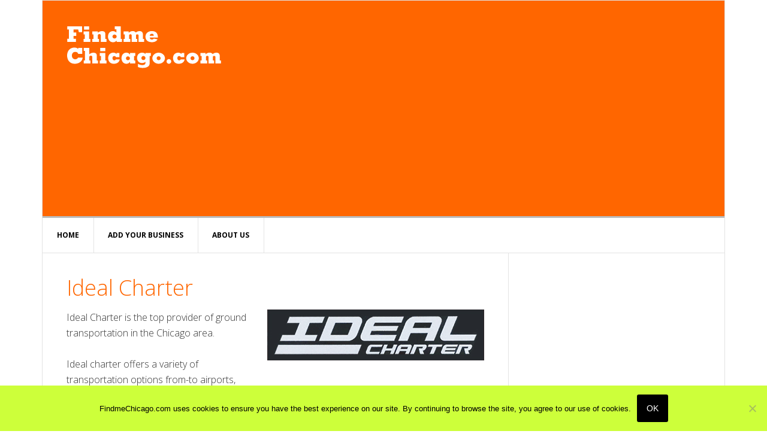

--- FILE ---
content_type: text/html; charset=UTF-8
request_url: http://www.findmechicago.com/transportation/ideal-charter/
body_size: 10995
content:
<!DOCTYPE html>
<html lang="en-US">
<head >
<meta charset="UTF-8" />
<meta name="viewport" content="width=device-width, initial-scale=1" />
<meta name='robots' content='index, follow, max-image-preview:large, max-snippet:-1, max-video-preview:-1' />

	<!-- This site is optimized with the Yoast SEO plugin v26.5 - https://yoast.com/wordpress/plugins/seo/ -->
	<title>Ideal Charter</title>
	<meta name="description" content="Ideal Charter offers a range of transportation options to and from airports, meetings or special events, from your home, office, or hotel." />
	<link rel="canonical" href="https://www.findmechicago.com/transportation/ideal-charter/" />
	<meta property="og:locale" content="en_US" />
	<meta property="og:type" content="article" />
	<meta property="og:title" content="Ideal Charter" />
	<meta property="og:description" content="Ideal Charter offers a range of transportation options to and from airports, meetings or special events, from your home, office, or hotel." />
	<meta property="og:url" content="https://www.findmechicago.com/transportation/ideal-charter/" />
	<meta property="og:site_name" content="FindmeChicago.com" />
	<meta property="article:published_time" content="2017-01-19T07:49:27+00:00" />
	<meta property="article:modified_time" content="2017-04-29T20:54:56+00:00" />
	<meta property="og:image" content="http://www.findmechicago.com/wp-content/uploads/2017/01/ideal-charter-chicago.jpg" />
	<meta name="author" content="Reginald Pulliam" />
	<meta name="twitter:card" content="summary_large_image" />
	<meta name="twitter:label1" content="Written by" />
	<meta name="twitter:data1" content="Reginald Pulliam" />
	<script type="application/ld+json" class="yoast-schema-graph">{"@context":"https://schema.org","@graph":[{"@type":"WebPage","@id":"https://www.findmechicago.com/transportation/ideal-charter/","url":"https://www.findmechicago.com/transportation/ideal-charter/","name":"Ideal Charter","isPartOf":{"@id":"https://www.findmechicago.com/#website"},"primaryImageOfPage":{"@id":"https://www.findmechicago.com/transportation/ideal-charter/#primaryimage"},"image":{"@id":"https://www.findmechicago.com/transportation/ideal-charter/#primaryimage"},"thumbnailUrl":"http://www.findmechicago.com/wp-content/uploads/2017/01/ideal-charter-chicago.jpg","datePublished":"2017-01-19T07:49:27+00:00","dateModified":"2017-04-29T20:54:56+00:00","author":{"@id":"https://www.findmechicago.com/#/schema/person/e2b734163dc6bd351bb39d14b54cbdae"},"description":"Ideal Charter offers a range of transportation options to and from airports, meetings or special events, from your home, office, or hotel.","breadcrumb":{"@id":"https://www.findmechicago.com/transportation/ideal-charter/#breadcrumb"},"inLanguage":"en-US","potentialAction":[{"@type":"ReadAction","target":["https://www.findmechicago.com/transportation/ideal-charter/"]}]},{"@type":"ImageObject","inLanguage":"en-US","@id":"https://www.findmechicago.com/transportation/ideal-charter/#primaryimage","url":"http://www.findmechicago.com/wp-content/uploads/2017/01/ideal-charter-chicago.jpg","contentUrl":"http://www.findmechicago.com/wp-content/uploads/2017/01/ideal-charter-chicago.jpg","width":362,"height":85},{"@type":"BreadcrumbList","@id":"https://www.findmechicago.com/transportation/ideal-charter/#breadcrumb","itemListElement":[{"@type":"ListItem","position":1,"name":"Home","item":"https://www.findmechicago.com/"},{"@type":"ListItem","position":2,"name":"Ideal Charter"}]},{"@type":"WebSite","@id":"https://www.findmechicago.com/#website","url":"https://www.findmechicago.com/","name":"FindmeChicago.com","description":"Showcasing Small Business in Our Neighborhoods","potentialAction":[{"@type":"SearchAction","target":{"@type":"EntryPoint","urlTemplate":"https://www.findmechicago.com/?s={search_term_string}"},"query-input":{"@type":"PropertyValueSpecification","valueRequired":true,"valueName":"search_term_string"}}],"inLanguage":"en-US"},{"@type":"Person","@id":"https://www.findmechicago.com/#/schema/person/e2b734163dc6bd351bb39d14b54cbdae","name":"Reginald Pulliam","image":{"@type":"ImageObject","inLanguage":"en-US","@id":"https://www.findmechicago.com/#/schema/person/image/","url":"https://secure.gravatar.com/avatar/5efac1b225f22652bfd1eb78c417b339bb28cba3f8d75352aff4d7f33f433fd0?s=96&r=g","contentUrl":"https://secure.gravatar.com/avatar/5efac1b225f22652bfd1eb78c417b339bb28cba3f8d75352aff4d7f33f433fd0?s=96&r=g","caption":"Reginald Pulliam"},"url":"http://www.findmechicago.com/author/reggiep671/"}]}</script>
	<!-- / Yoast SEO plugin. -->


<link rel='dns-prefetch' href='//fonts.googleapis.com' />
<link rel='dns-prefetch' href='//www.googletagmanager.com' />
<link rel='dns-prefetch' href='//pagead2.googlesyndication.com' />
<link rel="alternate" type="application/rss+xml" title="FindmeChicago.com &raquo; Feed" href="http://www.findmechicago.com/feed/" />
<link rel="alternate" type="application/rss+xml" title="FindmeChicago.com &raquo; Comments Feed" href="http://www.findmechicago.com/comments/feed/" />
<link rel="alternate" title="oEmbed (JSON)" type="application/json+oembed" href="http://www.findmechicago.com/wp-json/oembed/1.0/embed?url=http%3A%2F%2Fwww.findmechicago.com%2Ftransportation%2Fideal-charter%2F" />
<link rel="alternate" title="oEmbed (XML)" type="text/xml+oembed" href="http://www.findmechicago.com/wp-json/oembed/1.0/embed?url=http%3A%2F%2Fwww.findmechicago.com%2Ftransportation%2Fideal-charter%2F&#038;format=xml" />
<style id='wp-img-auto-sizes-contain-inline-css' type='text/css'>
img:is([sizes=auto i],[sizes^="auto," i]){contain-intrinsic-size:3000px 1500px}
/*# sourceURL=wp-img-auto-sizes-contain-inline-css */
</style>
<link rel='stylesheet' id='news-pro-theme-css' href='http://www.findmechicago.com/wp-content/themes/fmc-com-2014/style.css?ver=3.0.2' type='text/css' media='all' />
<style id='wp-emoji-styles-inline-css' type='text/css'>

	img.wp-smiley, img.emoji {
		display: inline !important;
		border: none !important;
		box-shadow: none !important;
		height: 1em !important;
		width: 1em !important;
		margin: 0 0.07em !important;
		vertical-align: -0.1em !important;
		background: none !important;
		padding: 0 !important;
	}
/*# sourceURL=wp-emoji-styles-inline-css */
</style>
<style id='wp-block-library-inline-css' type='text/css'>
:root{--wp-block-synced-color:#7a00df;--wp-block-synced-color--rgb:122,0,223;--wp-bound-block-color:var(--wp-block-synced-color);--wp-editor-canvas-background:#ddd;--wp-admin-theme-color:#007cba;--wp-admin-theme-color--rgb:0,124,186;--wp-admin-theme-color-darker-10:#006ba1;--wp-admin-theme-color-darker-10--rgb:0,107,160.5;--wp-admin-theme-color-darker-20:#005a87;--wp-admin-theme-color-darker-20--rgb:0,90,135;--wp-admin-border-width-focus:2px}@media (min-resolution:192dpi){:root{--wp-admin-border-width-focus:1.5px}}.wp-element-button{cursor:pointer}:root .has-very-light-gray-background-color{background-color:#eee}:root .has-very-dark-gray-background-color{background-color:#313131}:root .has-very-light-gray-color{color:#eee}:root .has-very-dark-gray-color{color:#313131}:root .has-vivid-green-cyan-to-vivid-cyan-blue-gradient-background{background:linear-gradient(135deg,#00d084,#0693e3)}:root .has-purple-crush-gradient-background{background:linear-gradient(135deg,#34e2e4,#4721fb 50%,#ab1dfe)}:root .has-hazy-dawn-gradient-background{background:linear-gradient(135deg,#faaca8,#dad0ec)}:root .has-subdued-olive-gradient-background{background:linear-gradient(135deg,#fafae1,#67a671)}:root .has-atomic-cream-gradient-background{background:linear-gradient(135deg,#fdd79a,#004a59)}:root .has-nightshade-gradient-background{background:linear-gradient(135deg,#330968,#31cdcf)}:root .has-midnight-gradient-background{background:linear-gradient(135deg,#020381,#2874fc)}:root{--wp--preset--font-size--normal:16px;--wp--preset--font-size--huge:42px}.has-regular-font-size{font-size:1em}.has-larger-font-size{font-size:2.625em}.has-normal-font-size{font-size:var(--wp--preset--font-size--normal)}.has-huge-font-size{font-size:var(--wp--preset--font-size--huge)}.has-text-align-center{text-align:center}.has-text-align-left{text-align:left}.has-text-align-right{text-align:right}.has-fit-text{white-space:nowrap!important}#end-resizable-editor-section{display:none}.aligncenter{clear:both}.items-justified-left{justify-content:flex-start}.items-justified-center{justify-content:center}.items-justified-right{justify-content:flex-end}.items-justified-space-between{justify-content:space-between}.screen-reader-text{border:0;clip-path:inset(50%);height:1px;margin:-1px;overflow:hidden;padding:0;position:absolute;width:1px;word-wrap:normal!important}.screen-reader-text:focus{background-color:#ddd;clip-path:none;color:#444;display:block;font-size:1em;height:auto;left:5px;line-height:normal;padding:15px 23px 14px;text-decoration:none;top:5px;width:auto;z-index:100000}html :where(.has-border-color){border-style:solid}html :where([style*=border-top-color]){border-top-style:solid}html :where([style*=border-right-color]){border-right-style:solid}html :where([style*=border-bottom-color]){border-bottom-style:solid}html :where([style*=border-left-color]){border-left-style:solid}html :where([style*=border-width]){border-style:solid}html :where([style*=border-top-width]){border-top-style:solid}html :where([style*=border-right-width]){border-right-style:solid}html :where([style*=border-bottom-width]){border-bottom-style:solid}html :where([style*=border-left-width]){border-left-style:solid}html :where(img[class*=wp-image-]){height:auto;max-width:100%}:where(figure){margin:0 0 1em}html :where(.is-position-sticky){--wp-admin--admin-bar--position-offset:var(--wp-admin--admin-bar--height,0px)}@media screen and (max-width:600px){html :where(.is-position-sticky){--wp-admin--admin-bar--position-offset:0px}}

/*# sourceURL=wp-block-library-inline-css */
</style><style id='global-styles-inline-css' type='text/css'>
:root{--wp--preset--aspect-ratio--square: 1;--wp--preset--aspect-ratio--4-3: 4/3;--wp--preset--aspect-ratio--3-4: 3/4;--wp--preset--aspect-ratio--3-2: 3/2;--wp--preset--aspect-ratio--2-3: 2/3;--wp--preset--aspect-ratio--16-9: 16/9;--wp--preset--aspect-ratio--9-16: 9/16;--wp--preset--color--black: #000000;--wp--preset--color--cyan-bluish-gray: #abb8c3;--wp--preset--color--white: #ffffff;--wp--preset--color--pale-pink: #f78da7;--wp--preset--color--vivid-red: #cf2e2e;--wp--preset--color--luminous-vivid-orange: #ff6900;--wp--preset--color--luminous-vivid-amber: #fcb900;--wp--preset--color--light-green-cyan: #7bdcb5;--wp--preset--color--vivid-green-cyan: #00d084;--wp--preset--color--pale-cyan-blue: #8ed1fc;--wp--preset--color--vivid-cyan-blue: #0693e3;--wp--preset--color--vivid-purple: #9b51e0;--wp--preset--gradient--vivid-cyan-blue-to-vivid-purple: linear-gradient(135deg,rgb(6,147,227) 0%,rgb(155,81,224) 100%);--wp--preset--gradient--light-green-cyan-to-vivid-green-cyan: linear-gradient(135deg,rgb(122,220,180) 0%,rgb(0,208,130) 100%);--wp--preset--gradient--luminous-vivid-amber-to-luminous-vivid-orange: linear-gradient(135deg,rgb(252,185,0) 0%,rgb(255,105,0) 100%);--wp--preset--gradient--luminous-vivid-orange-to-vivid-red: linear-gradient(135deg,rgb(255,105,0) 0%,rgb(207,46,46) 100%);--wp--preset--gradient--very-light-gray-to-cyan-bluish-gray: linear-gradient(135deg,rgb(238,238,238) 0%,rgb(169,184,195) 100%);--wp--preset--gradient--cool-to-warm-spectrum: linear-gradient(135deg,rgb(74,234,220) 0%,rgb(151,120,209) 20%,rgb(207,42,186) 40%,rgb(238,44,130) 60%,rgb(251,105,98) 80%,rgb(254,248,76) 100%);--wp--preset--gradient--blush-light-purple: linear-gradient(135deg,rgb(255,206,236) 0%,rgb(152,150,240) 100%);--wp--preset--gradient--blush-bordeaux: linear-gradient(135deg,rgb(254,205,165) 0%,rgb(254,45,45) 50%,rgb(107,0,62) 100%);--wp--preset--gradient--luminous-dusk: linear-gradient(135deg,rgb(255,203,112) 0%,rgb(199,81,192) 50%,rgb(65,88,208) 100%);--wp--preset--gradient--pale-ocean: linear-gradient(135deg,rgb(255,245,203) 0%,rgb(182,227,212) 50%,rgb(51,167,181) 100%);--wp--preset--gradient--electric-grass: linear-gradient(135deg,rgb(202,248,128) 0%,rgb(113,206,126) 100%);--wp--preset--gradient--midnight: linear-gradient(135deg,rgb(2,3,129) 0%,rgb(40,116,252) 100%);--wp--preset--font-size--small: 13px;--wp--preset--font-size--medium: 20px;--wp--preset--font-size--large: 36px;--wp--preset--font-size--x-large: 42px;--wp--preset--spacing--20: 0.44rem;--wp--preset--spacing--30: 0.67rem;--wp--preset--spacing--40: 1rem;--wp--preset--spacing--50: 1.5rem;--wp--preset--spacing--60: 2.25rem;--wp--preset--spacing--70: 3.38rem;--wp--preset--spacing--80: 5.06rem;--wp--preset--shadow--natural: 6px 6px 9px rgba(0, 0, 0, 0.2);--wp--preset--shadow--deep: 12px 12px 50px rgba(0, 0, 0, 0.4);--wp--preset--shadow--sharp: 6px 6px 0px rgba(0, 0, 0, 0.2);--wp--preset--shadow--outlined: 6px 6px 0px -3px rgb(255, 255, 255), 6px 6px rgb(0, 0, 0);--wp--preset--shadow--crisp: 6px 6px 0px rgb(0, 0, 0);}:where(.is-layout-flex){gap: 0.5em;}:where(.is-layout-grid){gap: 0.5em;}body .is-layout-flex{display: flex;}.is-layout-flex{flex-wrap: wrap;align-items: center;}.is-layout-flex > :is(*, div){margin: 0;}body .is-layout-grid{display: grid;}.is-layout-grid > :is(*, div){margin: 0;}:where(.wp-block-columns.is-layout-flex){gap: 2em;}:where(.wp-block-columns.is-layout-grid){gap: 2em;}:where(.wp-block-post-template.is-layout-flex){gap: 1.25em;}:where(.wp-block-post-template.is-layout-grid){gap: 1.25em;}.has-black-color{color: var(--wp--preset--color--black) !important;}.has-cyan-bluish-gray-color{color: var(--wp--preset--color--cyan-bluish-gray) !important;}.has-white-color{color: var(--wp--preset--color--white) !important;}.has-pale-pink-color{color: var(--wp--preset--color--pale-pink) !important;}.has-vivid-red-color{color: var(--wp--preset--color--vivid-red) !important;}.has-luminous-vivid-orange-color{color: var(--wp--preset--color--luminous-vivid-orange) !important;}.has-luminous-vivid-amber-color{color: var(--wp--preset--color--luminous-vivid-amber) !important;}.has-light-green-cyan-color{color: var(--wp--preset--color--light-green-cyan) !important;}.has-vivid-green-cyan-color{color: var(--wp--preset--color--vivid-green-cyan) !important;}.has-pale-cyan-blue-color{color: var(--wp--preset--color--pale-cyan-blue) !important;}.has-vivid-cyan-blue-color{color: var(--wp--preset--color--vivid-cyan-blue) !important;}.has-vivid-purple-color{color: var(--wp--preset--color--vivid-purple) !important;}.has-black-background-color{background-color: var(--wp--preset--color--black) !important;}.has-cyan-bluish-gray-background-color{background-color: var(--wp--preset--color--cyan-bluish-gray) !important;}.has-white-background-color{background-color: var(--wp--preset--color--white) !important;}.has-pale-pink-background-color{background-color: var(--wp--preset--color--pale-pink) !important;}.has-vivid-red-background-color{background-color: var(--wp--preset--color--vivid-red) !important;}.has-luminous-vivid-orange-background-color{background-color: var(--wp--preset--color--luminous-vivid-orange) !important;}.has-luminous-vivid-amber-background-color{background-color: var(--wp--preset--color--luminous-vivid-amber) !important;}.has-light-green-cyan-background-color{background-color: var(--wp--preset--color--light-green-cyan) !important;}.has-vivid-green-cyan-background-color{background-color: var(--wp--preset--color--vivid-green-cyan) !important;}.has-pale-cyan-blue-background-color{background-color: var(--wp--preset--color--pale-cyan-blue) !important;}.has-vivid-cyan-blue-background-color{background-color: var(--wp--preset--color--vivid-cyan-blue) !important;}.has-vivid-purple-background-color{background-color: var(--wp--preset--color--vivid-purple) !important;}.has-black-border-color{border-color: var(--wp--preset--color--black) !important;}.has-cyan-bluish-gray-border-color{border-color: var(--wp--preset--color--cyan-bluish-gray) !important;}.has-white-border-color{border-color: var(--wp--preset--color--white) !important;}.has-pale-pink-border-color{border-color: var(--wp--preset--color--pale-pink) !important;}.has-vivid-red-border-color{border-color: var(--wp--preset--color--vivid-red) !important;}.has-luminous-vivid-orange-border-color{border-color: var(--wp--preset--color--luminous-vivid-orange) !important;}.has-luminous-vivid-amber-border-color{border-color: var(--wp--preset--color--luminous-vivid-amber) !important;}.has-light-green-cyan-border-color{border-color: var(--wp--preset--color--light-green-cyan) !important;}.has-vivid-green-cyan-border-color{border-color: var(--wp--preset--color--vivid-green-cyan) !important;}.has-pale-cyan-blue-border-color{border-color: var(--wp--preset--color--pale-cyan-blue) !important;}.has-vivid-cyan-blue-border-color{border-color: var(--wp--preset--color--vivid-cyan-blue) !important;}.has-vivid-purple-border-color{border-color: var(--wp--preset--color--vivid-purple) !important;}.has-vivid-cyan-blue-to-vivid-purple-gradient-background{background: var(--wp--preset--gradient--vivid-cyan-blue-to-vivid-purple) !important;}.has-light-green-cyan-to-vivid-green-cyan-gradient-background{background: var(--wp--preset--gradient--light-green-cyan-to-vivid-green-cyan) !important;}.has-luminous-vivid-amber-to-luminous-vivid-orange-gradient-background{background: var(--wp--preset--gradient--luminous-vivid-amber-to-luminous-vivid-orange) !important;}.has-luminous-vivid-orange-to-vivid-red-gradient-background{background: var(--wp--preset--gradient--luminous-vivid-orange-to-vivid-red) !important;}.has-very-light-gray-to-cyan-bluish-gray-gradient-background{background: var(--wp--preset--gradient--very-light-gray-to-cyan-bluish-gray) !important;}.has-cool-to-warm-spectrum-gradient-background{background: var(--wp--preset--gradient--cool-to-warm-spectrum) !important;}.has-blush-light-purple-gradient-background{background: var(--wp--preset--gradient--blush-light-purple) !important;}.has-blush-bordeaux-gradient-background{background: var(--wp--preset--gradient--blush-bordeaux) !important;}.has-luminous-dusk-gradient-background{background: var(--wp--preset--gradient--luminous-dusk) !important;}.has-pale-ocean-gradient-background{background: var(--wp--preset--gradient--pale-ocean) !important;}.has-electric-grass-gradient-background{background: var(--wp--preset--gradient--electric-grass) !important;}.has-midnight-gradient-background{background: var(--wp--preset--gradient--midnight) !important;}.has-small-font-size{font-size: var(--wp--preset--font-size--small) !important;}.has-medium-font-size{font-size: var(--wp--preset--font-size--medium) !important;}.has-large-font-size{font-size: var(--wp--preset--font-size--large) !important;}.has-x-large-font-size{font-size: var(--wp--preset--font-size--x-large) !important;}
/*# sourceURL=global-styles-inline-css */
</style>

<style id='classic-theme-styles-inline-css' type='text/css'>
/*! This file is auto-generated */
.wp-block-button__link{color:#fff;background-color:#32373c;border-radius:9999px;box-shadow:none;text-decoration:none;padding:calc(.667em + 2px) calc(1.333em + 2px);font-size:1.125em}.wp-block-file__button{background:#32373c;color:#fff;text-decoration:none}
/*# sourceURL=/wp-includes/css/classic-themes.min.css */
</style>
<link rel='stylesheet' id='cookie-notice-front-css' href='http://www.findmechicago.com/wp-content/plugins/cookie-notice/css/front.min.css?ver=2.5.10' type='text/css' media='all' />
<link rel='stylesheet' id='dashicons-css' href='http://www.findmechicago.com/wp-includes/css/dashicons.min.css?ver=6.9' type='text/css' media='all' />
<link crossorigin="anonymous" rel='stylesheet' id='google-fonts-css' href='//fonts.googleapis.com/css?family=Raleway%3A400%2C700%7CPathway+Gothic+One&#038;ver=3.0.2' type='text/css' media='all' />
<script type="text/javascript" id="cookie-notice-front-js-before">
/* <![CDATA[ */
var cnArgs = {"ajaxUrl":"http:\/\/www.findmechicago.com\/wp-admin\/admin-ajax.php","nonce":"32e0ec76c4","hideEffect":"fade","position":"bottom","onScroll":false,"onScrollOffset":100,"onClick":false,"cookieName":"cookie_notice_accepted","cookieTime":2592000,"cookieTimeRejected":2592000,"globalCookie":false,"redirection":false,"cache":false,"revokeCookies":false,"revokeCookiesOpt":"automatic"};

//# sourceURL=cookie-notice-front-js-before
/* ]]> */
</script>
<script type="text/javascript" src="http://www.findmechicago.com/wp-content/plugins/cookie-notice/js/front.min.js?ver=2.5.10" id="cookie-notice-front-js"></script>
<script type="text/javascript" src="http://www.findmechicago.com/wp-includes/js/jquery/jquery.min.js?ver=3.7.1" id="jquery-core-js"></script>
<script type="text/javascript" src="http://www.findmechicago.com/wp-includes/js/jquery/jquery-migrate.min.js?ver=3.4.1" id="jquery-migrate-js"></script>
<script type="text/javascript" src="http://www.findmechicago.com/wp-content/themes/fmc-com-2014/js/responsive-menu.js?ver=1.0.0" id="news-responsive-menu-js"></script>
<link rel="https://api.w.org/" href="http://www.findmechicago.com/wp-json/" /><link rel="alternate" title="JSON" type="application/json" href="http://www.findmechicago.com/wp-json/wp/v2/posts/2221" /><link rel="EditURI" type="application/rsd+xml" title="RSD" href="http://www.findmechicago.com/xmlrpc.php?rsd" />
<link rel='shortlink' href='http://www.findmechicago.com/?p=2221' />
<meta name="generator" content="Site Kit by Google 1.167.0" />		<script type="text/javascript">
			var _statcounter = _statcounter || [];
			_statcounter.push({"tags": {"author": "reggiep671"}});
		</script>
		<link rel="icon" href="http://www.findmechicago.com/wp-content/themes/fmc-com-2014/images/favicon.ico" />
<link href='http://fonts.googleapis.com/css?family=Open+Sans:300italic,400italic,400,300,600,700' rel='stylesheet' type='text/css'>


<link rel="apple-touch-icon" sizes="180x180" href="/apple-touch-icon.png">
<link rel="icon" type="image/png" sizes="32x32" href="/favicon-32x32.png">
<link rel="icon" type="image/png" sizes="16x16" href="/favicon-16x16.png">
<link rel="manifest" href="/site.webmanifest">
<link rel="mask-icon" href="/safari-pinned-tab.svg" color="#5bbad5">
<meta name="msapplication-TileColor" content="#da532c">
<meta name="theme-color" content="#d17912">
<!-- Google AdSense meta tags added by Site Kit -->
<meta name="google-adsense-platform-account" content="ca-host-pub-2644536267352236">
<meta name="google-adsense-platform-domain" content="sitekit.withgoogle.com">
<!-- End Google AdSense meta tags added by Site Kit -->
<link rel="amphtml" href="http://www.findmechicago.com/transportation/ideal-charter/amp/">
<!-- Google AdSense snippet added by Site Kit -->
<script type="text/javascript" async="async" src="https://pagead2.googlesyndication.com/pagead/js/adsbygoogle.js?client=ca-pub-0108246999681865&amp;host=ca-host-pub-2644536267352236" crossorigin="anonymous"></script>

<!-- End Google AdSense snippet added by Site Kit -->
</head>
<body class="wp-singular post-template-default single single-post postid-2221 single-format-standard wp-theme-genesis wp-child-theme-fmc-com-2014 cookies-not-set header-image content-sidebar genesis-breadcrumbs-hidden genesis-footer-widgets-hidden"><div class="site-container"><header class="site-header"><div class="wrap"><div class="title-area">
	<a href="http://findmechicago.com/"><img src="http://www.findmechicago.com/wp-content/uploads/2017/06/find-me-chicago.png"></a></div>
<div class="widget-area header-widget-area">

<script async src="//pagead2.googlesyndication.com/pagead/js/adsbygoogle.js"></script>
<!-- FMC.com responsive 1 -->
<ins class="adsbygoogle"
     style="display:block"
     data-ad-client="ca-pub-0108246999681865"
     data-ad-slot="3788879821"
     data-ad-format="auto"></ins>
<script>
(adsbygoogle = window.adsbygoogle || []).push({});
</script>

</div></div></header><nav class="nav-primary" aria-label="Main"><div class="wrap"><ul id="menu-primarynav2014" class="menu genesis-nav-menu menu-primary"><li id="menu-item-2266" class="menu-item menu-item-type-custom menu-item-object-custom menu-item-home menu-item-2266"><a href="http://www.findmechicago.com/"><span >Home</span></a></li>
<li id="menu-item-1990" class="menu-item menu-item-type-post_type menu-item-object-page menu-item-1990"><a href="http://www.findmechicago.com/add-your-business/"><span >Add Your Business</span></a></li>
<li id="menu-item-1991" class="menu-item menu-item-type-post_type menu-item-object-page menu-item-has-children menu-item-1991"><a href="http://www.findmechicago.com/about-us/"><span >About Us</span></a>
<ul class="sub-menu">
	<li id="menu-item-1992" class="menu-item menu-item-type-post_type menu-item-object-page menu-item-1992"><a href="http://www.findmechicago.com/about-us/privacy-policy/"><span >Privacy Policy</span></a></li>
</ul>
</li>
</ul></div></nav><div class="site-inner"><div class="content-sidebar-wrap"><main class="content"><article class="post-2221 post type-post status-publish format-standard category-transportation tag-charter-bus tag-minibus tag-transportation entry" aria-label="Ideal Charter"><header class="entry-header"><h1 class="entry-title">Ideal Charter</h1>
</header><div class="entry-content"><p><img decoding="async" src="http://www.findmechicago.com/wp-content/uploads/2017/01/ideal-charter-chicago.jpg" alt="" width="362" height="85" class="alignright size-full wp-image-2223" srcset="http://www.findmechicago.com/wp-content/uploads/2017/01/ideal-charter-chicago.jpg 362w, http://www.findmechicago.com/wp-content/uploads/2017/01/ideal-charter-chicago-300x70.jpg 300w" sizes="(max-width: 362px) 100vw, 362px" />Ideal Charter is the top provider of ground transportation in the Chicago area.</p>
<p>Ideal charter offers a variety of transportation options from-to airports, meetings or special event from your home, office, or hotel. Call for a free quote today or visit their website to learn more.</p>
<p><span id="more-2221"></span></p>
<h2>Address</h2>
<p>9982 Andersen Ave A, Chicago, Illinois 60415</p>
<h2>Hours of Operation</h2>
<p>Monday&ndash;Friday, 9am&ndash;5pm<br />
Saturday&ndash;Sunday, 10am&ndash;5pm</p>
<h2>Phone Number</h2>
<p>(708) 570-4019</p>
<h2>Website</h2>
<p><a href="http://www.idealcharter.com/">Idealcharter.com</a></p>
</div><footer class="entry-footer"><p class="entry-meta"><span class="entry-categories">Filed Under: <a href="http://www.findmechicago.com/category/transportation/" rel="category tag">Transportation</a></span> <span class="entry-tags">Tagged With: <a href="http://www.findmechicago.com/tag/charter-bus/" rel="tag">Charter Bus</a>, <a href="http://www.findmechicago.com/tag/minibus/" rel="tag">Minibus</a>, <a href="http://www.findmechicago.com/tag/transportation/" rel="tag">Transportation</a></span></p></footer></article></main><aside class="sidebar sidebar-primary widget-area" role="complementary" aria-label="Primary Sidebar"><section id="custom_html-3" class="widget_text widget widget_custom_html"><div class="widget_text widget-wrap"><div class="textwidget custom-html-widget"><script async src="//pagead2.googlesyndication.com/pagead/js/adsbygoogle.js"></script>
<!-- FMC.com responsive 1 -->
<ins class="adsbygoogle"
     style="display:block"
     data-ad-client="ca-pub-0108246999681865"
     data-ad-slot="3788879821"
     data-ad-format="auto"></ins>
<script>
(adsbygoogle = window.adsbygoogle || []).push({});
</script></div></div></section>
<section id="text-3" class="widget widget_text"><div class="widget-wrap"><h4 class="widget-title widgettitle">About FindmeChicago.com</h4>
			<div class="textwidget"><p>FindmeChicago.com is a website directory designed to showcase small business. Originally focused on the Chicagoland area, FindmeChicago now accepts small business listings from anywhere in the United States and Canada.</p>
</div>
		</div></section>
<section id="categories-3" class="widget widget_categories"><div class="widget-wrap"><h4 class="widget-title widgettitle">Categories</h4>

			<ul>
					<li class="cat-item cat-item-597"><a href="http://www.findmechicago.com/category/apartments-housing/">Apartments &amp; Housing</a>
</li>
	<li class="cat-item cat-item-3"><a href="http://www.findmechicago.com/category/arts-entertainment/">Arts &amp; Entertainment</a>
</li>
	<li class="cat-item cat-item-4"><a href="http://www.findmechicago.com/category/auto-sales-service/">Auto Sales &amp; Service</a>
</li>
	<li class="cat-item cat-item-5"><a href="http://www.findmechicago.com/category/banking-financial/">Banking &amp; Financial</a>
</li>
	<li class="cat-item cat-item-6"><a href="http://www.findmechicago.com/category/beauty-health/">Beauty &amp; Health</a>
</li>
	<li class="cat-item cat-item-7"><a href="http://www.findmechicago.com/category/business-to-business/">Business to Business</a>
</li>
	<li class="cat-item cat-item-8"><a href="http://www.findmechicago.com/category/calendar-events/">Calendar &amp; Events</a>
</li>
	<li class="cat-item cat-item-9"><a href="http://www.findmechicago.com/category/career-education/">Career &amp; Education</a>
</li>
	<li class="cat-item cat-item-10"><a href="http://www.findmechicago.com/category/civic-community/">Civic &amp; Community</a>
</li>
	<li class="cat-item cat-item-11"><a href="http://www.findmechicago.com/category/computers-internet/">Computers &amp; Internet</a>
</li>
	<li class="cat-item cat-item-12"><a href="http://www.findmechicago.com/category/food-dining/">Food &amp; Dining</a>
</li>
	<li class="cat-item cat-item-13"><a href="http://www.findmechicago.com/category/home-garden/">Home &amp; Garden</a>
</li>
	<li class="cat-item cat-item-14"><a href="http://www.findmechicago.com/category/hotels-lodging-travel/">Hotels, Lodging &amp; Travel</a>
</li>
	<li class="cat-item cat-item-551"><a href="http://www.findmechicago.com/category/insurance/">Insurance</a>
</li>
	<li class="cat-item cat-item-15"><a href="http://www.findmechicago.com/category/legal-professional/">Legal &amp; Professional</a>
</li>
	<li class="cat-item cat-item-263"><a href="http://www.findmechicago.com/category/medical-dental/">Medical &amp; Dental</a>
</li>
	<li class="cat-item cat-item-16"><a href="http://www.findmechicago.com/category/pets/">Pets &amp; Pet Services</a>
</li>
	<li class="cat-item cat-item-17"><a href="http://www.findmechicago.com/category/real-estate-agents/">Real Estate &amp; Agents</a>
</li>
	<li class="cat-item cat-item-19"><a href="http://www.findmechicago.com/category/shopping-retail/">Shopping &amp; Retail</a>
</li>
	<li class="cat-item cat-item-20"><a href="http://www.findmechicago.com/category/sports-recreation/">Sports &amp; Recreation</a>
</li>
	<li class="cat-item cat-item-21"><a href="http://www.findmechicago.com/category/transportation/">Transportation</a>
</li>
	<li class="cat-item cat-item-1"><a href="http://www.findmechicago.com/category/uncategorized/">Uncategorized</a>
</li>
	<li class="cat-item cat-item-22"><a href="http://www.findmechicago.com/category/useful-sites/">Useful Sites</a>
</li>
			</ul>

			</div></section>
<section id="tag_cloud-3" class="widget widget_tag_cloud"><div class="widget-wrap"><h4 class="widget-title widgettitle">Tags</h4>
<div class="tagcloud"><a href="http://www.findmechicago.com/tag/apartments/" class="tag-cloud-link tag-link-300 tag-link-position-1" style="font-size: 14.3pt;" aria-label="Apartments (5 items)">Apartments</a>
<a href="http://www.findmechicago.com/tag/auto/" class="tag-cloud-link tag-link-244 tag-link-position-2" style="font-size: 8pt;" aria-label="Auto (3 items)">Auto</a>
<a href="http://www.findmechicago.com/tag/banking/" class="tag-cloud-link tag-link-302 tag-link-position-3" style="font-size: 18.5pt;" aria-label="Banking (7 items)">Banking</a>
<a href="http://www.findmechicago.com/tag/carry-out/" class="tag-cloud-link tag-link-68 tag-link-position-4" style="font-size: 14.3pt;" aria-label="Carry-out (5 items)">Carry-out</a>
<a href="http://www.findmechicago.com/tag/checking/" class="tag-cloud-link tag-link-305 tag-link-position-5" style="font-size: 16.75pt;" aria-label="Checking (6 items)">Checking</a>
<a href="http://www.findmechicago.com/tag/chicago/" class="tag-cloud-link tag-link-72 tag-link-position-6" style="font-size: 18.5pt;" aria-label="Chicago (7 items)">Chicago</a>
<a href="http://www.findmechicago.com/tag/cooling/" class="tag-cloud-link tag-link-289 tag-link-position-7" style="font-size: 8pt;" aria-label="Cooling (3 items)">Cooling</a>
<a href="http://www.findmechicago.com/tag/cosmetic-dentistry/" class="tag-cloud-link tag-link-628 tag-link-position-8" style="font-size: 8pt;" aria-label="Cosmetic Dentistry (3 items)">Cosmetic Dentistry</a>
<a href="http://www.findmechicago.com/tag/delivery/" class="tag-cloud-link tag-link-273 tag-link-position-9" style="font-size: 8pt;" aria-label="Delivery (3 items)">Delivery</a>
<a href="http://www.findmechicago.com/tag/dentist/" class="tag-cloud-link tag-link-369 tag-link-position-10" style="font-size: 11.5pt;" aria-label="dentist (4 items)">dentist</a>
<a href="http://www.findmechicago.com/tag/dentistry/" class="tag-cloud-link tag-link-377 tag-link-position-11" style="font-size: 16.75pt;" aria-label="dentistry (6 items)">dentistry</a>
<a href="http://www.findmechicago.com/tag/dine-in/" class="tag-cloud-link tag-link-96 tag-link-position-12" style="font-size: 22pt;" aria-label="Dine-in (9 items)">Dine-in</a>
<a href="http://www.findmechicago.com/tag/family-owned/" class="tag-cloud-link tag-link-109 tag-link-position-13" style="font-size: 11.5pt;" aria-label="Family-Owned (4 items)">Family-Owned</a>
<a href="http://www.findmechicago.com/tag/gifts/" class="tag-cloud-link tag-link-118 tag-link-position-14" style="font-size: 20.25pt;" aria-label="Gifts (8 items)">Gifts</a>
<a href="http://www.findmechicago.com/tag/heating/" class="tag-cloud-link tag-link-288 tag-link-position-15" style="font-size: 11.5pt;" aria-label="Heating (4 items)">Heating</a>
<a href="http://www.findmechicago.com/tag/home/" class="tag-cloud-link tag-link-251 tag-link-position-16" style="font-size: 14.3pt;" aria-label="Home (5 items)">Home</a>
<a href="http://www.findmechicago.com/tag/hyde-park/" class="tag-cloud-link tag-link-129 tag-link-position-17" style="font-size: 11.5pt;" aria-label="Hyde Park (4 items)">Hyde Park</a>
<a href="http://www.findmechicago.com/tag/insurance/" class="tag-cloud-link tag-link-416 tag-link-position-18" style="font-size: 11.5pt;" aria-label="insurance (4 items)">insurance</a>
<a href="http://www.findmechicago.com/tag/invisalign/" class="tag-cloud-link tag-link-474 tag-link-position-19" style="font-size: 11.5pt;" aria-label="invisalign (4 items)">invisalign</a>
<a href="http://www.findmechicago.com/tag/ira/" class="tag-cloud-link tag-link-307 tag-link-position-20" style="font-size: 14.3pt;" aria-label="IRA (5 items)">IRA</a>
<a href="http://www.findmechicago.com/tag/jerk-chicken/" class="tag-cloud-link tag-link-137 tag-link-position-21" style="font-size: 8pt;" aria-label="Jerk Chicken (3 items)">Jerk Chicken</a>
<a href="http://www.findmechicago.com/tag/jewelry/" class="tag-cloud-link tag-link-138 tag-link-position-22" style="font-size: 14.3pt;" aria-label="Jewelry (5 items)">Jewelry</a>
<a href="http://www.findmechicago.com/tag/lawyer/" class="tag-cloud-link tag-link-450 tag-link-position-23" style="font-size: 11.5pt;" aria-label="Lawyer (4 items)">Lawyer</a>
<a href="http://www.findmechicago.com/tag/legal/" class="tag-cloud-link tag-link-322 tag-link-position-24" style="font-size: 8pt;" aria-label="Legal (3 items)">Legal</a>
<a href="http://www.findmechicago.com/tag/mobile/" class="tag-cloud-link tag-link-304 tag-link-position-25" style="font-size: 16.75pt;" aria-label="Mobile (6 items)">Mobile</a>
<a href="http://www.findmechicago.com/tag/mortgages/" class="tag-cloud-link tag-link-303 tag-link-position-26" style="font-size: 18.5pt;" aria-label="Mortgages (7 items)">Mortgages</a>
<a href="http://www.findmechicago.com/tag/north-shore/" class="tag-cloud-link tag-link-168 tag-link-position-27" style="font-size: 16.75pt;" aria-label="North Shore (6 items)">North Shore</a>
<a href="http://www.findmechicago.com/tag/open-24-hours/" class="tag-cloud-link tag-link-171 tag-link-position-28" style="font-size: 14.3pt;" aria-label="Open 24 Hours (5 items)">Open 24 Hours</a>
<a href="http://www.findmechicago.com/tag/oral-surgery/" class="tag-cloud-link tag-link-380 tag-link-position-29" style="font-size: 16.75pt;" aria-label="oral surgery (6 items)">oral surgery</a>
<a href="http://www.findmechicago.com/tag/order-online/" class="tag-cloud-link tag-link-173 tag-link-position-30" style="font-size: 8pt;" aria-label="Order Online (3 items)">Order Online</a>
<a href="http://www.findmechicago.com/tag/orthodontics/" class="tag-cloud-link tag-link-379 tag-link-position-31" style="font-size: 16.75pt;" aria-label="Orthodontics (6 items)">Orthodontics</a>
<a href="http://www.findmechicago.com/tag/pediatric-dentistry/" class="tag-cloud-link tag-link-378 tag-link-position-32" style="font-size: 14.3pt;" aria-label="pediatric dentistry (5 items)">pediatric dentistry</a>
<a href="http://www.findmechicago.com/tag/periondontistry/" class="tag-cloud-link tag-link-381 tag-link-position-33" style="font-size: 11.5pt;" aria-label="periondontistry (4 items)">periondontistry</a>
<a href="http://www.findmechicago.com/tag/personal-injury/" class="tag-cloud-link tag-link-451 tag-link-position-34" style="font-size: 16.75pt;" aria-label="personal injury (6 items)">personal injury</a>
<a href="http://www.findmechicago.com/tag/pet-care/" class="tag-cloud-link tag-link-182 tag-link-position-35" style="font-size: 8pt;" aria-label="Pet Care (3 items)">Pet Care</a>
<a href="http://www.findmechicago.com/tag/pets-2/" class="tag-cloud-link tag-link-183 tag-link-position-36" style="font-size: 11.5pt;" aria-label="Pets (4 items)">Pets</a>
<a href="http://www.findmechicago.com/tag/plumbing/" class="tag-cloud-link tag-link-287 tag-link-position-37" style="font-size: 8pt;" aria-label="Plumbing (3 items)">Plumbing</a>
<a href="http://www.findmechicago.com/tag/rehabilitation/" class="tag-cloud-link tag-link-190 tag-link-position-38" style="font-size: 8pt;" aria-label="Rehabilitation (3 items)">Rehabilitation</a>
<a href="http://www.findmechicago.com/tag/rental/" class="tag-cloud-link tag-link-301 tag-link-position-39" style="font-size: 8pt;" aria-label="Rental (3 items)">Rental</a>
<a href="http://www.findmechicago.com/tag/rentals/" class="tag-cloud-link tag-link-191 tag-link-position-40" style="font-size: 8pt;" aria-label="Rentals (3 items)">Rentals</a>
<a href="http://www.findmechicago.com/tag/salon/" class="tag-cloud-link tag-link-193 tag-link-position-41" style="font-size: 8pt;" aria-label="Salon (3 items)">Salon</a>
<a href="http://www.findmechicago.com/tag/savings/" class="tag-cloud-link tag-link-306 tag-link-position-42" style="font-size: 16.75pt;" aria-label="Savings (6 items)">Savings</a>
<a href="http://www.findmechicago.com/tag/siding/" class="tag-cloud-link tag-link-253 tag-link-position-43" style="font-size: 8pt;" aria-label="siding (3 items)">siding</a>
<a href="http://www.findmechicago.com/tag/storage/" class="tag-cloud-link tag-link-310 tag-link-position-44" style="font-size: 8pt;" aria-label="Storage (3 items)">Storage</a>
<a href="http://www.findmechicago.com/tag/takeout/" class="tag-cloud-link tag-link-341 tag-link-position-45" style="font-size: 11.5pt;" aria-label="takeout (4 items)">takeout</a></div>
</div></section>
<section id="search-3" class="widget widget_search"><div class="widget-wrap"><h4 class="widget-title widgettitle">Search FindmeChicago</h4>
<form class="search-form" method="get" action="http://www.findmechicago.com/" role="search"><input class="search-form-input" type="search" name="s" id="searchform-1" placeholder="Search this website"><input class="search-form-submit" type="submit" value="Search"><meta content="http://www.findmechicago.com/?s={s}"></form></div></section>
</aside><div class="ga-follow-content">
<script async src="//pagead2.googlesyndication.com/pagead/js/adsbygoogle.js"></script>
<!-- FMC.com responsive 1 -->
<ins class="adsbygoogle"
     style="display:block"
     data-ad-client="ca-pub-0108246999681865"
     data-ad-slot="3788879821"
     data-ad-format="auto"></ins>
<script>
(adsbygoogle = window.adsbygoogle || []).push({});
</script>
</div></div></div><footer class="site-footer"><div class="wrap">Copyright © 2026, FindmeChicago.com. All Rights Reserved. <a href="http://reggiepulliam.com/">Chicago Wordpress Designer</a> </div></footer></div><script type="speculationrules">
{"prefetch":[{"source":"document","where":{"and":[{"href_matches":"/*"},{"not":{"href_matches":["/wp-*.php","/wp-admin/*","/wp-content/uploads/*","/wp-content/*","/wp-content/plugins/*","/wp-content/themes/fmc-com-2014/*","/wp-content/themes/genesis/*","/*\\?(.+)"]}},{"not":{"selector_matches":"a[rel~=\"nofollow\"]"}},{"not":{"selector_matches":".no-prefetch, .no-prefetch a"}}]},"eagerness":"conservative"}]}
</script>
<span id="bruteprotect_uptime_check_string" style="display:none;">7ads6x98y</span>		<!-- Start of StatCounter Code -->
		<script>
			<!--
			var sc_project=4029974;
			var sc_security="c711d403";
			var sc_invisible=1;
		</script>
        <script type="text/javascript" src="https://www.statcounter.com/counter/counter.js" async></script>
		<noscript><div class="statcounter"><a title="web analytics" href="https://statcounter.com/"><img class="statcounter" src="https://c.statcounter.com/4029974/0/c711d403/1/" alt="web analytics" /></a></div></noscript>
		<!-- End of StatCounter Code -->
		<script id="wp-emoji-settings" type="application/json">
{"baseUrl":"https://s.w.org/images/core/emoji/17.0.2/72x72/","ext":".png","svgUrl":"https://s.w.org/images/core/emoji/17.0.2/svg/","svgExt":".svg","source":{"concatemoji":"http://www.findmechicago.com/wp-includes/js/wp-emoji-release.min.js?ver=6.9"}}
</script>
<script type="module">
/* <![CDATA[ */
/*! This file is auto-generated */
const a=JSON.parse(document.getElementById("wp-emoji-settings").textContent),o=(window._wpemojiSettings=a,"wpEmojiSettingsSupports"),s=["flag","emoji"];function i(e){try{var t={supportTests:e,timestamp:(new Date).valueOf()};sessionStorage.setItem(o,JSON.stringify(t))}catch(e){}}function c(e,t,n){e.clearRect(0,0,e.canvas.width,e.canvas.height),e.fillText(t,0,0);t=new Uint32Array(e.getImageData(0,0,e.canvas.width,e.canvas.height).data);e.clearRect(0,0,e.canvas.width,e.canvas.height),e.fillText(n,0,0);const a=new Uint32Array(e.getImageData(0,0,e.canvas.width,e.canvas.height).data);return t.every((e,t)=>e===a[t])}function p(e,t){e.clearRect(0,0,e.canvas.width,e.canvas.height),e.fillText(t,0,0);var n=e.getImageData(16,16,1,1);for(let e=0;e<n.data.length;e++)if(0!==n.data[e])return!1;return!0}function u(e,t,n,a){switch(t){case"flag":return n(e,"\ud83c\udff3\ufe0f\u200d\u26a7\ufe0f","\ud83c\udff3\ufe0f\u200b\u26a7\ufe0f")?!1:!n(e,"\ud83c\udde8\ud83c\uddf6","\ud83c\udde8\u200b\ud83c\uddf6")&&!n(e,"\ud83c\udff4\udb40\udc67\udb40\udc62\udb40\udc65\udb40\udc6e\udb40\udc67\udb40\udc7f","\ud83c\udff4\u200b\udb40\udc67\u200b\udb40\udc62\u200b\udb40\udc65\u200b\udb40\udc6e\u200b\udb40\udc67\u200b\udb40\udc7f");case"emoji":return!a(e,"\ud83e\u1fac8")}return!1}function f(e,t,n,a){let r;const o=(r="undefined"!=typeof WorkerGlobalScope&&self instanceof WorkerGlobalScope?new OffscreenCanvas(300,150):document.createElement("canvas")).getContext("2d",{willReadFrequently:!0}),s=(o.textBaseline="top",o.font="600 32px Arial",{});return e.forEach(e=>{s[e]=t(o,e,n,a)}),s}function r(e){var t=document.createElement("script");t.src=e,t.defer=!0,document.head.appendChild(t)}a.supports={everything:!0,everythingExceptFlag:!0},new Promise(t=>{let n=function(){try{var e=JSON.parse(sessionStorage.getItem(o));if("object"==typeof e&&"number"==typeof e.timestamp&&(new Date).valueOf()<e.timestamp+604800&&"object"==typeof e.supportTests)return e.supportTests}catch(e){}return null}();if(!n){if("undefined"!=typeof Worker&&"undefined"!=typeof OffscreenCanvas&&"undefined"!=typeof URL&&URL.createObjectURL&&"undefined"!=typeof Blob)try{var e="postMessage("+f.toString()+"("+[JSON.stringify(s),u.toString(),c.toString(),p.toString()].join(",")+"));",a=new Blob([e],{type:"text/javascript"});const r=new Worker(URL.createObjectURL(a),{name:"wpTestEmojiSupports"});return void(r.onmessage=e=>{i(n=e.data),r.terminate(),t(n)})}catch(e){}i(n=f(s,u,c,p))}t(n)}).then(e=>{for(const n in e)a.supports[n]=e[n],a.supports.everything=a.supports.everything&&a.supports[n],"flag"!==n&&(a.supports.everythingExceptFlag=a.supports.everythingExceptFlag&&a.supports[n]);var t;a.supports.everythingExceptFlag=a.supports.everythingExceptFlag&&!a.supports.flag,a.supports.everything||((t=a.source||{}).concatemoji?r(t.concatemoji):t.wpemoji&&t.twemoji&&(r(t.twemoji),r(t.wpemoji)))});
//# sourceURL=http://www.findmechicago.com/wp-includes/js/wp-emoji-loader.min.js
/* ]]> */
</script>

		<!-- Cookie Notice plugin v2.5.10 by Hu-manity.co https://hu-manity.co/ -->
		<div id="cookie-notice" role="dialog" class="cookie-notice-hidden cookie-revoke-hidden cn-position-bottom" aria-label="Cookie Notice" style="background-color: rgba(205,255,58,1);"><div class="cookie-notice-container" style="color: #000000"><span id="cn-notice-text" class="cn-text-container">FindmeChicago.com uses cookies to ensure you have the best experience on our site. By continuing to browse the site, you agree to our use of cookies.</span><span id="cn-notice-buttons" class="cn-buttons-container"><button id="cn-accept-cookie" data-cookie-set="accept" class="cn-set-cookie cn-button cn-button-custom button" aria-label="Ok">Ok</button></span><button type="button" id="cn-close-notice" data-cookie-set="accept" class="cn-close-icon" aria-label="No"></button></div>
			
		</div>
		<!-- / Cookie Notice plugin --></body></html>


--- FILE ---
content_type: text/html; charset=utf-8
request_url: https://www.google.com/recaptcha/api2/aframe
body_size: 265
content:
<!DOCTYPE HTML><html><head><meta http-equiv="content-type" content="text/html; charset=UTF-8"></head><body><script nonce="bfMdeRm3Roi7PisLlY5EMw">/** Anti-fraud and anti-abuse applications only. See google.com/recaptcha */ try{var clients={'sodar':'https://pagead2.googlesyndication.com/pagead/sodar?'};window.addEventListener("message",function(a){try{if(a.source===window.parent){var b=JSON.parse(a.data);var c=clients[b['id']];if(c){var d=document.createElement('img');d.src=c+b['params']+'&rc='+(localStorage.getItem("rc::a")?sessionStorage.getItem("rc::b"):"");window.document.body.appendChild(d);sessionStorage.setItem("rc::e",parseInt(sessionStorage.getItem("rc::e")||0)+1);localStorage.setItem("rc::h",'1768921886428');}}}catch(b){}});window.parent.postMessage("_grecaptcha_ready", "*");}catch(b){}</script></body></html>